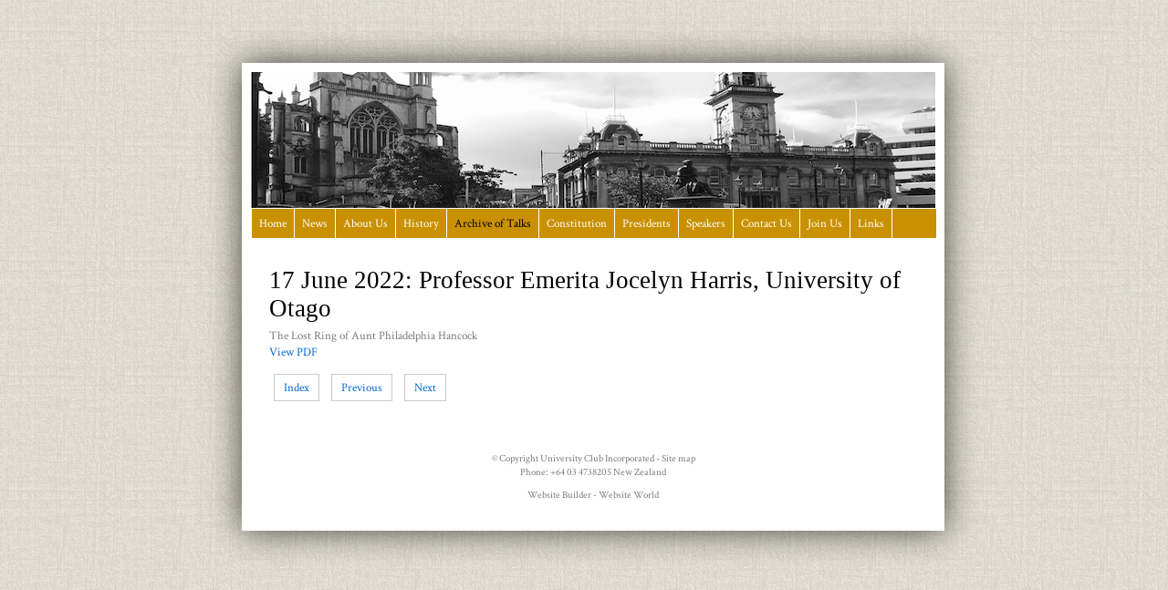

--- FILE ---
content_type: text/html;charset=UTF-8
request_url: https://www.universityclub.org.nz/blog/967577
body_size: 3753
content:
<!DOCTYPE html PUBLIC "-//W3C//DTD XHTML 1.0 Transitional//EN" "https://www.w3.org/TR/xhtml1/DTD/xhtml1-transitional.dtd"> 
		
		

		<html lang="en">

<head>
<title>17 June 2022: Professor Emerita Jocelyn Harris, University of Otago - Access Guest Presentations - U</title>

	

	  
	  



<meta http-equiv="Content-Type" content="text/html; charset=utf-8" />
	<meta name="generator" content="CMS Tool www.cms-tool.net" />
	<meta name="viewport" content="width=device-width, initial-scale=1">
	
		
		
	
	
	<link rel="canonical" href="https://www.universityclub.org.nz/blog/967577" />
		<link rel="alternate" media="only screen and (max-width: 640px)" href="https://www.universityclub.org.nz/blog/967577">

	
	<link rel="alternate" type="application/rss+xml" title="RSS 2.0" href="/page/news/rss.xml" />
		<link rel="alternate" type="text/xml" title="RSS .92" href="/page/news/rss.xml" />
		<link rel="alternate" type="application/atom+xml" title="Atom 0.3" href="/page/news/rss.xml" />











<link rel="preload" as="style" href="/uploads/js/cmscommon_core.css?ver=1764793977451"/><link type="text/css" rel="stylesheet" media="all" href="/uploads/js/cmscommon_core.css?ver=1764793977451"/>
	<link rel="preload" as="style" href="/uploads/js/cmscommon_core_mobile.css?ver=1760409706268"/><link type="text/css" rel="stylesheet" media="screen and (max-width: 640px)" href="/uploads/js/cmscommon_core_mobile.css?ver=1760409706268"/>


 



<style>body {background-color:#D3B074 ;}
body {background-image:url(/uploads/shared/images/bg/canvas.jpg);}
body,
.cmsDefaultTextLogo a,
.cmsDefaultTextLogo a:link,
.copyright, a.copyright, .copyright a,
a.copyright:link {color:#7A7A7A ;}
body.cmsPopup {background-color:white ;background-image:none;padding:2%;box-sizing:border-box;}
body.cmsPopup {background-color:#FFFDF7 ;}
.cmsDefaultTextLogo a, .cmsDefaultTextLogo a:link {color:#000000 ;}
.btn.btn-primary, .btn-primary {background-color:#C99000 ;}
.btn.btn-primary:hover {background-color:#999;}
.cmsDefaultTextLogo a, .cmsDefaultTextLogo a:link {color:#C99000 ;}
.btn.btn-primary, .btn-primary {background-color:#C99000 ;}
.btn.btn-primary, .btn-primary {color:#FFFDF7 ;}
.btn.btn-primary, .btn-primary {color:#FFFDF7 ;}
body {margin:0px;padding:0px;}
*, html {margin:0px;padding:0px;}
h1, h2, h3, h4, h5, h6 {font-family:"Georgia";font-weight:normal;color:#2a2a2a;margin:0 0 5px 0;padding:0px;}
.pagehead {margin:0px 0 0px 0;background:transparent;}
#sitename {font-size:24pt;margin-bottom:22px;font-family:georgia;color:white;}
.siteicon {float:right;margin-top:-120px;margin-right:30px;position:relative;z-index:1000;}
#wrapper {width:750px;margin:0 auto;}
.description {padding:10px;}
p {margin:0 0 10px 0;}
body {font:normal 10pt Tahoma;margin:0;padding:0;}
#contentbox {padding:20px;margin-top:10px;}
a:focus {border:none;outline:none;}
a {color:#0066D3;text-decoration:none;}
a:hover {color:#c67d1e;}
#content {width:750px;margin:0 auto;background-color:#FFFFFF;padding:0px 0px 10px 0px;border:10px solid #FFFFFF;-moz-box-shadow:0px 0px 35px 0px rgba(0, 0, 0, 0.7);box-shadow:0px 0px 35px 0px rgba(0, 0, 0, 0.7);-webkit-box-shadow:0px 0px 35px 0px rgba(0, 0, 0, 0.7);}
#footer {width:750px;margin:0 auto;text-align:center;}
.clear {clear:both;}
body {font-family:Crimson Text, serif ;}
#menu {width:100%;background-color:#C99000;height:32px;margin-top:0px;border:1px solid #FFFFFF;}
#menu ul {list-style:none;padding:0px;margin:0px;}
#menu li {float:left;}
#menu ul li a{text-align:center;text-decoration:none;font-size:10pt;line-height:32px;display:block;color:#FFFFFF;background-color:#C99000;padding:0px 8px 0 8px;border-right:1px solid #FFFFFF;}
#menu a:hover {color:white;background-color:#;}
#menu ul ul {position:absolute;left:-999em;width:150px;margin:0px;padding:0px;}
#menu ul ul li a {background-color:#666;color:white;text-align:left;font-size:10pt;border-top:1px solid #fff;padding:0px 8px 0 8px;margin:0 0 0 0;width:180px;}
#menu ul ul ul {position:absolute;top:auto;left:0px;margin:-20px 150px;width:150px;}
#menu li ul a:hover {color:#ffffff;background-color:#000000;}
#menu ul li.menuliactive a {color:#000000;background-color:#;}
#menu li:hover ul ul, #menu li:hover ul ul ul, #menu li.sfhover ul ul, #menu li.sfhover ul ul ul {left:-999em;}
#menu li:hover ul, #menu li li:hover ul, #menu li li li:hover ul, #menu li.sfhover ul, #menu li li.sfhover ul, #menu li li li.sfhover ul {left:auto;}
H1,H2,H3 {color:#000000 ;}
A {color:#0066D3 ;}
BODY {font-family:Crimson Text, serif ;}
#menu a, #menu a:link, #menu a:visited, #menu a:active, #menu a:hover {color:#FFFFFF }
#menu a:link.sfhover, #menu a:hover, #menu a:hover:visited, #menu li:hover>a {background-color:# }</style>



 




 


  
<script type="text/javascript">var dynamicURL='/blog/967577';var cid=107568;var page=432716;</script>
	
	
	<link rel="preload" as="script" href="//code.jquery.com/jquery-3.6.0.min.js"/><script type="text/javascript" src="//code.jquery.com/jquery-3.6.0.min.js"></script>
	

	 
	<link rel="preload" as="script" href="/uploads/js/cmscommon_colorbox.js?ver=1678842460243"/><script type="text/javascript" src="/uploads/js/cmscommon_colorbox.js?ver=1678842460243"></script>
		<link rel="preload" as="script" href="/uploads/js/cmscommon_core.js?ver=1765853974126"/><script type="text/javascript" src="/uploads/js/cmscommon_core.js?ver=1765853974126"></script>
		<link rel="preload" as="script" href="/uploads/js/cmscommon_clientside.js?ver=1754960540272"/><script type="text/javascript" src="/uploads/js/cmscommon_clientside.js?ver=1754960540272"></script>

	

	

	

	
	
	

	


	
	
	
	
<meta property="og:type" content="article" />
	
	
	<meta property="og:title" content="17 June 2022 Professor Emerita Jocelyn Harris University of Otago"/>
	
	<meta property="og:site_name" content="University Club Incorporated"/>
	
	<meta property="og:description" content="The Lost Ring of Aunt Philadelphia Hancock"/>
	
	
	
	<meta property="og:url" content="https://www.universityclub.org.nz/blog/967577"/>
</head>













<body id="pageid432716" class="wgtid356 cmsTemplateA  cmsPublicViewer" data-uid="107568" data-cid="107568" data-page="432716"   data-blogid="967577">



<div id=cmsBrowserTopFixed>
	<div id="cmsBrowserHeaderTools" class="cmsEditableTemplate cmsEditableWidgetsArea " >
	
	</div>  





	</div>
	
	
	

	<div class=cmsOuterContainer id="cmsTemplateOuterContainer" chunk="wgtdata/_templateA.html">

	<p></p>
<div id="wrapper">
<div id="sitename"><div class="cmsEditableText" id="cmsWebsiteNameTitle" chunk="/wgtdata/cmsWebsiteNameTitle.html"><p style="text-align: center;"><span style="color: #333333; font-size: xx-large; font-family: georgia,palatino;"><strong>&nbsp;</strong></span></p></div></div>
<div id="content">
<div id="bannerbox"><div id="cmsBannerContainer"  class="captionType ">
<div id="cmsBannerSlideDiv" class="cmsEditableTemplate anim_ " data-animation-type="" data-slideshow-speed="4000" data-transition-speed="2000">

<a href="/" title=""><img src="/images/bw_Dunedin_Town_House.jpg" border="0" class="banner" hspace="0" vspace="0" id="cmsBannerSlideImg"/></a>




</div>

</div>

</div>
<div class="pagehead">
<div id="templatemenu"><div id=menu class=menu><ul id=nav class="nav navbar-nav"><li id="mbtn381750"><a accesskey="1" href="/">Home</a></li><li id="mbtn571585"><a href="/page/571585">News</a></li><li id="mbtn382242"><a href="/page/382242">About Us</a></li><li id="mbtn381751"><a href="/history.html">History</a></li><li id="mbtn432716" class="menuliactive"><a href="/page/432716" class="menuactive">Archive of Talks</a></li><li id="mbtn571969"><a href="/page/571969">Constitution</a></li><li id="mbtn381916"><a href="/page/381916">Presidents</a></li><li id="mbtn381931"><a href="/page/381931">Speakers</a></li><li id="mbtn381754"><a href="/contact.html">Contact Us</a></li><li id="mbtn381755"><a href="/join-us.html">Join Us</a></li><li id="mbtn432252"><a href="/page/432252">Links</a></li></ul></div></div>
<div class="siteicon"></div>
</div>
<div class="clear"></div>
<div id="contentbox"><div id="cmsPageHeaderTopTools" class="cmsEditableTemplate cmsEditableWidgetsArea " >
	
	</div>  







<h1>17 June 2022: Professor Emerita Jocelyn Harris, University of Otago</h1>
				<div id="cmsPageHeaderToolsBelowHeading" class="cmsEditableTemplate cmsEditableWidgetsArea cmsUsualWidth" >
	
	</div>
		
		


		
		<div id="cmsPageContainer" pageid="432716" headingid="cmsBlogHeading">

		
		
		 
		

		

		<div id="ContentCMS" accesskey="[" class="cmsUsualWidth ">


	

	<div class="info_page BlogItem" blogid="967577">




<div id="cmsBlogText"  class="cmsBlogText ">The Lost Ring of Aunt Philadelphia Hancock</div><!-- end content div cmsBlogText --> 






<p class="cmsLink"><a  target="_blank"  href="/files/17_June_2022.pdf" title="">View PDF</a> </p>




















<p class=cmsNavButtons>
	<a class="info_nav_index" href="/page/432716">Index</a>

	

	<a href="/blog/967575" class="info_prev nav_prev">Previous</a>
	
	<a href="/blog/967579" class="info_next nav_next">Next</a>

</p>




</div><!-- info footer-->
<br style="clear:both"/>



</div><!-- End ContentCMS-->



</div><!-- End cmsPageContainer-->





<div id="cmsPageFooterTools" class="cmsEditableTemplate cmsEditableWidgetsArea cmsUsualWidth" >
	
	</div>  














<script type="application/ld+json" class="cmsSchemaGraph">
{
"@context":"https://schema.org",
"@graph":[

{
		"@type":"Organization",
		"@id":"https://www.universityclub.org.nz#organization",
		"url":"https://www.universityclub.org.nz",
		"name":"University Club Incorporated",
		"telephone":"+64 03 4738205",
		

		
		
		"image":[
			
			{ "@id":"https://www.universityclub.org.nz#logo" }
		]
	} ,
	{
		"@type":"WebSite",
		"@id":"https://www.universityclub.org.nz#website",
		"url":"https://www.universityclub.org.nz",
		"name":"University Club Incorporated",
		"publisher":{ "@id":"https://www.universityclub.org.nz#organization"	},
		"potentialAction":
		{
			"@type":"SearchAction",
			"target":"https://www.universityclub.org.nz/page/search/search-results.html?search_keywords={search_term_string}",
			"query-input":"required name=search_term_string"
		}
	},
	{
		"@type":"WebPage",
		"@id":"https://www.universityclub.org.nz/blog/967577#webpage",
		"url":"https://www.universityclub.org.nz/blog/967577",
		"inLanguage":"en",
		"name":"",
		"isPartOf":{"@id":"https://www.universityclub.org.nz#website"},
		"about":{"@id":"https://www.universityclub.org.nz#organization"},
		"datePublished":"",
		"dateModified":"",
		"description":""
	}
	,{
	  "@type": "NewsArticle",
	  "mainEntityOfPage": "https://www.universityclub.org.nz/blog/967577",
	  "headline": "17 June 2022 Professor Emerita Jocelyn Harris University of Otago",
	  
	  "datePublished": "2023-05-15",
	  "dateModified": "2023-05-15",
	  
	  "author": {	"@id":"https://www.universityclub.org.nz#organization"	  },
	  "publisher": {	"@id":"https://www.universityclub.org.nz#organization"	  },
	  "description":  "The Lost Ring of Aunt Philadelphia Hancock"
	}
]}
</script>




 
  
</div>
<!-- /End Right Column -->
<div class="clear"></div>
<div id="footerbox">


<table width="100%">
	<tr>
		<td align="center">	


			<p align="center">
				<small class="copyright">
					&copy; Copyright <a class="copyright" target="_top" href="https://www.universityclub.org.nz" style="text-decoration:none;">University Club Incorporated</a> 
					- <a class="copyright siteMapLink" href="/page/search/sitemap.html">Site map</a>
					<br />
					Phone: +64 03 4738205 
					 
					 
					New Zealand
				</small>
			</p>
			 

			<p align="center"><small class="copyright"><a href="https://www.websitebuilder.nz" style="text-decoration:none;">Website Builder - Website World</a></small></p>
			


		</td>
	</tr>
</table>




<div class="cmsEditableText" id="ws_template_footer" chunk="/footer.html"></div></div>
</div>
</div>
	 
		



		</div><!-- cms outer wrap -->


		

		



		
		
		<div id=cmsBrowserBottomFixed>
			<div id="cmsBrowserFooterTools" class="cmsEditableTemplate cmsEditableWidgetsArea " >
	
	</div>  





		</div>
			
			
				
				

						
	
<link href="//fonts.googleapis.com/css?family=Crimson+Text:400,700&display=swap" rel="stylesheet" type="text/css"><link type="text/css" rel="stylesheet" href="/uploads/shared/js/cmscommon_contentbox_advanced.css"  media="all" />
</body>
	</html>


<!--r21,u1887645,c107568,p432716,w356,t99705,m903,s201-->
